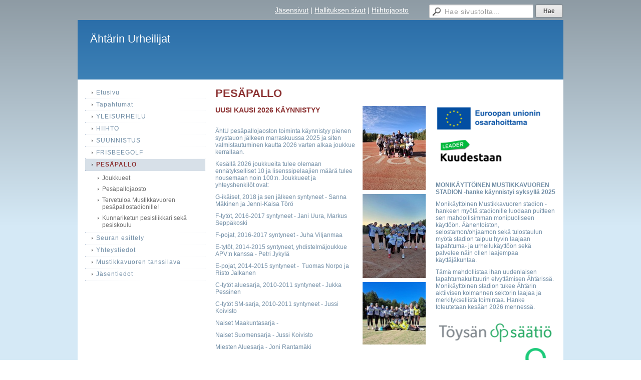

--- FILE ---
content_type: text/html;charset=utf-8
request_url: https://www.ahtarinurheilijat.fi/pesapallo/
body_size: 5098
content:
<!DOCTYPE html>
<html class="no-js" dir="ltr" lang="fi">
<head><meta http-equiv="Content-Type" content="text/html; charset=utf-8"/><script src="https://d4-assets.s3.eu-north-1.amazonaws.com/public-page/js/jquery.min.js?R=1768287335"></script>
	<!--[if lt IE 7]><script src="https://d4-assets.s3.eu-north-1.amazonaws.com/public-page/js/d4supersleight.min.js?R=1768287335"></script><![endif]-->
	<!--[if IE ]><script src="https://d4-assets.s3.eu-north-1.amazonaws.com/public-page/js/jsc.min.js?R=1768287335"></script><![endif]--><link type="text/css" rel="stylesheet" href="/@Style/@nc1682621008@329613-rwd"/><script src="https://d4-assets.s3.eu-north-1.amazonaws.com/public-page/js/d4.min.js?R=1768287335"></script><title>PESÄPALLO - Ähtärin Urheilijat</title>
	
	
	<link rel="stylesheet" href="https://d4-assets.s3.eu-north-1.amazonaws.com/public-page/gallery/gallery.css?R=1768287335"><script src="https://d4-assets.s3.eu-north-1.amazonaws.com/public-page/gallery/jquery.colorbox-min.js?R=1768287335"></script><script src="https://d4-assets.s3.eu-north-1.amazonaws.com/public-page/gallery/d4colorbox.min.js?R=1768287335"></script><link rel="stylesheet" href="https://d4-assets.s3.eu-north-1.amazonaws.com/public-page/gallery/theme1/colorbox.css?R=1768287335">
	<meta name="viewport" content="width=device-width, user-scalable=yes"> 
        <script>
        d4lang.CONTENT = d4lang.CONTENT || {};
	    d4lang.CONTENT.rwd_menu_title   = 'Valikko';
        d4lang.CONTENT.rwd_scroll_hint  = 'Tarkastele taulukkoa vierittämällä oikealle ja vasemmalle.';</script><link rel="canonical" href="https://www.ahtarinurheilijat.fi/pesapallo/"></head>
<!--[if lt IE 7]> <body class="no-js ie6 ie6-9 "> <![endif]-->
<!--[if IE 7]>    <body class="no-js ie7 ie6-9 "> <![endif]-->
<!--[if IE 8]>    <body class="no-js ie8 ie6-9 "> <![endif]-->
<!--[if IE 9]>    <body class="no-js ie9 ie6-9 "> <![endif]-->
<!--[if gt IE 9]><!--> <body class="no-js modern "> <!--<![endif]-->
	<!-- noindex --><a href="#alku" class="alkuun" title="Sisällön alkuun"></a><div id="main" ><div id="room-menu" style="overflow: hidden; min-height: 40px; line-height: 40px;"><div class="searchbox">
		<form method="get" action="/@Search/Select" onsubmit="return search(this);">
			<input type="submit" value="Hae" class="btn" tabindex="10" /><input name="E*Q" class="keywords" title="Hae sivustolta..." value="Hae sivustolta..." tabindex="9" />
		</form>
	</div><div id="room-menu-links" style="text-align: right; float: right; height: 40px;">
			<form action="#"><a class="rooms" href="/jasensivut/" tabindex="6" >Jäsensivut</a><span class="separator">|</span><a class="rooms" href="/hallituksen-sivut/" tabindex="7" >Hallituksen sivut</a><span class="separator">|</span><a class="rooms" href="/hiihtojaosto/" tabindex="8" >Hiihtojaosto</a></form>	
			
		</div>
		<div style="float: left;height: 40px;"></div>		
	</div>
	
  
  <div id="header">
		<div class="Hd" id="Hd"><div class="text text1"><a href="/">Ähtärin Urheilijat</a></div>
	<div class="text text2"></div>
	<div class="text text3"></div>
</div></div><div id="content" class="content-right-stuff">
		<div id="container">
		<div id="content-main"><h1 class="pageTitle">PESÄPALLO</h1><div class="zone" id="zone-top"></div>

			<div class="zone zone-right-stuff" id="zone-right"><div class="token token-Content" id="token-352292"><a class="anchor" name="anchor-352292"></a><!-- index --><div class="content-container" id="content-container-352295"><div style="width: 100%; text-align: center; margin: auto !important;"><script type="text/javascript"><!--
	$(function() {
		d4initColorbox(352292, 1300, 800);
	});
	//--></script>

	<table class="contentImageArea" style="margin: auto;">
	<tr><td class="captionModel0" style="width:240px;"><img src="/@Bin/352425/FI%20Euroopan%20unionin%20osarahoittama_.png" width="240" height="50" style="margin: 0 0 5px 0;" alt="" data-caption=""/></td></tr>
	<tr><td class="captionModel0" style="width:240px;"><img src="/@Bin/352426/Leader_Logo_Ryhmakohtaiset_RGB_Green_Kuudestaan.png" width="240" height="85" style="margin: 0 0 5px 0;" alt="" data-caption=""/></td></tr>
</table></div><div id="content-text-352295"><p><b>MONIKÄYTTÖINEN MUSTIKKAVUOREN STADION -hanke käynnistyi&nbsp;syksyllä 2025</b></p><p>Monikäyttöinen Mustikkavuoren stadion -hankeen myötä stadionille luodaan puitteen sen mahdollisimman monipuoliseen käyttöön. Äänentoiston, selostamon/ohjaamon sekä tulostaulun myötä stadion taipuu hyvin laajaan tapahtuma- ja urheilukäyttöön sekä palvelee näin ollen laajempaa käyttäjäkuntaa.&nbsp;</p><p>Tämä mahdollistaa ihan uudenlaisen tapahtumakulttuurin elvyttämisen Ähtärissä. Monikäyttöinen stadion tukee Ähtärin aktiivisen kolmannen sektorin laajaa ja merkityksellistä toimintaa. Hanke toteutetaan kesään 2026 mennessä.&nbsp;&nbsp;</p></div></div>
<!-- noindex --></div><div class="token token-Content" id="token-346810"><a class="anchor" name="anchor-346810"></a><!-- index --><div class="content-container" id="content-container-346813"><div style="width: 100%; text-align: center; margin: auto !important;"><script type="text/javascript"><!--
	$(function() {
		d4initColorbox(346810, 1300, 800);
	});
	//--></script>

	<table class="contentImageArea" style="margin: auto;">
	<tr><td class="captionModel0" style="width:240px;"><img src="/@Bin/348444/S%c3%a4%c3%a4st%c3%b6pankkis%c3%a4%c3%a4ti%c3%b6.png" width="240" height="47" style="margin: 0 0 5px 0;" alt="" data-caption=""/></td></tr>
	<tr><td class="captionModel0" style="width:240px;"><img src="/@Bin/348445/omasp_logotype_rbg.png" width="240" height="90" style="margin: 0 0 5px 0;" alt="" data-caption=""/></td></tr>
	<tr><td class="captionModel0" style="width:240px;"><img src="/@Bin/348500/Eepee.png" width="240" height="119" style="margin: 0 0 5px 0;" alt="" data-caption=""/></td></tr>
	<tr><td class="captionModel0" style="width:240px;"><img src="/@Bin/348446/%c3%84EV.jpeg" width="240" height="65" style="margin: 0 0 5px 0;" alt="" data-caption=""/></td></tr>
	<tr><td class="captionModel0" style="width:240px;"><img data-src="/@Bin/348447/Ahtarin-vuokratalot.png" width="240" height="78" style="margin: 0 0 5px 0;" alt="" data-caption=""/></td></tr>
</table></div><div id="content-text-346813"><p>pääyhteistyökumppanimme uuden stadionin hankkeessa 2024-2025</p></div></div>
<!-- noindex --></div><div class="token token-File" id="token-340409"><a class="anchor" name="anchor-340409"></a><!-- index --><h3 class="filesTitle">Tietosuojaseloste</h3><table class="fileList" style="width: 100%"><tr><td class="icon" style="width: 40px"><img src="https://d4-assets.s3.eu-north-1.amazonaws.com/public-page/file/pdf.png?R=1768287335" width="32" height="32" alt="PDF-tiedosto" /></td><td class="filename" style="vertical-align: top"><a href="/@Bin/340417/Tietosuojaseloste.pdf" title="Tietosuojaseloste.pdf" target="_blank">Tietosuojaseloste.pdf</a> <span style="white-space: nowrap">(70 kB)</span><br/>Tietosuojaseloste pesisliikkari ja pesiskoulu</td>
		</tr></table><!-- noindex --></div><div class="token token-File" id="token-339296"><a class="anchor" name="anchor-339296"></a><!-- index --><h3 class="filesTitle">Vastuullisuussuunnitelma</h3><table class="fileList" style="width: 100%"><tr><td class="icon" style="width: 40px"><img src="https://d4-assets.s3.eu-north-1.amazonaws.com/public-page/file/txt_word.png?R=1768287335" width="32" height="32" alt="MS Word -tiedosto" /></td><td class="filename" style="vertical-align: top"><a href="/@Bin/339304/Vastuullisuussuunnitelma.docx" title="Vastuullisuussuunnitelma.docx" target="_blank">Vastuullisuussuunnitelma.docx</a> <span style="white-space: nowrap">(35 kB)</span><br/>Pesäpallojaoston vastuullisuussuunnitelma 2024</td>
		</tr></table><!-- noindex --></div><div class="token token-Content" id="token-296782"><a class="anchor" name="anchor-296782"></a><!-- index --><div class="content-container" id="content-container-296785"><div id="content-text-296785"><h3>Linkkejä:</h3></div></div>
<!-- noindex --></div><div class="token token-Content" id="token-296757"><a class="anchor" name="anchor-296757"></a><!-- index --><div class="content-container" id="content-container-296760"><div id="content-text-296760"><p><a href="https://www.pesis.fi/" target="_blank">Pesäpalloliitto</a></p></div></div>
<!-- noindex --></div><div class="token token-Content" id="token-296763"><a class="anchor" name="anchor-296763"></a><!-- index --><div class="content-container" id="content-container-296766"><div id="content-text-296766"><p><a href="https://www.pesis.fi/lansi/" target="_blank">Pesäpalloliitto - Läntinen alue</a></p></div></div>
<!-- noindex --></div><div class="token token-Content" id="token-296775"><a class="anchor" name="anchor-296775"></a><!-- index --><div class="content-container" id="content-container-296778"><div id="content-text-296778"><p><a href="https://www.pesistulokset.fi/ottelut/sarjat#organizer:2,season:33,region:1,seriestab:0" target="_blank">Tulospalvelu</a> (Läntisen alueen aluesarja)</p></div></div>
<!-- noindex --></div></div>
			<div id="content-middle"><div class="zone zone-_main-stuff" id="zone-_main"><div class="token token-Content" id="token-352823"><a class="anchor" name="anchor-352823"></a><!-- index --><div class="content-container" id="content-container-352826"><script type="text/javascript"><!--
	$(function() {
		d4initColorbox(352823, 1300, 800);
	});
	//--></script>

	<table class="contentImageArea" style="float: right;margin: 0 0 15px 12px;">
	<tr><td class="captionModel4" style="width:126px;"><img data-src="/@Bin/353551/mestaruus%202025.jpeg" width="126" height="168" style="margin: 0 0 5px 0;" alt="" data-caption=""/></td></tr>
	<tr><td class="captionModel4" style="width:126px;"><img data-src="/@Bin/353565/fiiliskuva1.jpeg" width="126" height="168" style="margin: 0 0 5px 0;" alt="" data-caption=""/></td></tr>
	<tr><td class="captionModel4" style="width:126px;"><img data-src="/@Bin/353607/hyv%c3%a4%20fiilis.jpeg" width="126" height="125" style="margin: 0 0 5px 0;" alt="" data-caption=""/></td></tr>
</table><div id="content-text-352826"><h3>UUSI KAUSI 2026 KÄYNNISTYY</h3><p>&nbsp;</p><p>ÄhtU pesäpallojaoston toiminta käynnistyy pienen syystauon jälkeen marraskuussa 2025 ja siten valmistautuminen kautta 2026 varten alkaa joukkue kerrallaan.</p><p>Kesällä 2026 joukkueita tulee olemaan ennätykselliset 10 ja lisenssipelaajien määrä tulee nousemaan noin 100:n. Joukkueet ja yhteyshenkilöt&nbsp;ovat:</p><p>G-ikäiset, 2018 ja sen jälkeen syntyneet - Sanna Mäkinen ja Jenni-Kaisa Törö</p><p>F-tytöt, 2016-2017 syntyneet - Jani Uura, Markus Seppäkoski</p><p>F-pojat, 2016-2017 syntyneet - Juha Viljanmaa</p><p>E-tytöt, 2014-2015&nbsp;syntyneet, yhdistelmäjoukkue APV:n kanssa -&nbsp;Petri Jykylä</p><p>E-pojat, 2014-2015&nbsp;syntyneet -&nbsp;&nbsp;Tuomas Norpo ja Risto Jalkanen</p><p>C-tytöt aluesarja, 2010-2011 syntyneet - Jukka Pessinen</p><p>C-tytöt SM-sarja, 2010-2011 syntyneet - Jussi Koivisto</p><p>Naiset Maakuntasarja&nbsp;-</p><p>Naiset&nbsp;Suomensarja - Jussi Koivisto</p><p>Miesten Aluesarja - Joni Rantamäki</p><p>&nbsp;</p><p>Harjoitukset starttaavat C-ikäisten osalta viikolla 46 ja muut pääsääntöisesti viikolla 2/2026. Tervetuloa mukaan toimintaan, erityisesti pienimpien joukkueisiin etsitään lisää pelaajia! Ota siis yhteyttä joukkueen yhteyshenkilöön ja tule rohkesti kokeilemaan. Lainavälineet alkumetreille löytyy seuran puolesta.</p><p>&nbsp;</p></div></div><div style="clear: both; height: 1px;"></div>
<!-- noindex --></div><div class="token token-Content" id="token-296740"><a class="anchor" name="anchor-296740"></a><!-- index --><div class="content-container" id="content-container-296743"><div style="width: 100%; text-align: center; margin: auto !important;"><script type="text/javascript"><!--
	$(function() {
		d4initColorbox(296740, 1300, 800);
	});
	//--></script>

	<table class="contentImageArea" style="margin: auto;">
	<tr><td class="captionModel0" style="width:420px;"><img data-src="/@Bin/348214/kent%c3%a4n%20kuva%20katsomosta%20p%c3%a4in.jpeg" width="419" height="315" style="margin: 0 0 5px 0;" alt="" data-caption=""/></td></tr>
	<tr><td class="captionModel0" style="width:420px;"><img data-src="/@Bin/348283/katsomokuva.jpeg" width="420" height="560" style="margin: 0 0 5px 0;" alt="" data-caption=""/></td></tr>
</table></div><div id="content-text-296743"><p class="as_huomiolaatikko"><b>Mustikkavuoren stadion on uudistunut!</b></p><p>Uusi hiekkatekonurmi, harjoituskenttä sekä upea katsomo wc-tiloineen&nbsp;ovat valmistuneet keväällä 2025! Haluamme kiittää lämpimästi kaiken mahdollistajia;</p><p>Töysän Säästöpankkisäätiö, OmaSp, Eepee, Ähtärin kaupunki, Ähtärin Energia ja Vesi, Ähtärin Vuokratalot, Sedu&nbsp;sekä lukuisat ähtäriläiset yritykset, jotka ovat olleet matkassamme jo vuosia. Lisäksi tähän suurhankkeeseen osallistui kansalaiskeräyksen muodossa liki 50 henkilöä/tahoa, jotka näin kartuttivat kanssamme hankkeen omavastuuosuutta. Tämä ei olisi onnistunut myöskään ilman valtavaa talkoohenkeä, joten suuri kiitos jokaiselle kökkähommissa&nbsp;ahertaneille ja muutenkin toimintaamme tukeneelle.</p><p>Kesään 2026 mennessä stadionille valmistuu myös kuuluttamo sekä kiinteä äänentoisto ja sähköinen tulostaulu.&nbsp;</p><p>&nbsp;</p><p>&nbsp;</p></div></div>
<!-- noindex --></div><div class="token token-Some" id="token-347568"><a class="anchor" name="anchor-347568"></a><!-- index --><!--noindex--><div id="fb-root"></div>
		<script >(function(d, s, id) {
		  var js, fjs = d.getElementsByTagName(s)[0];
		  if (d.getElementById(id)) return;
		  js = d.createElement(s); js.id = id;
		  js.src = "//connect.facebook.net/fi_FI/sdk.js#xfbml=1&version=v2.3";
		  fjs.parentNode.insertBefore(js, fjs);
	   	}(document, 'script', 'facebook-jssdk'));</script>
		<div class="third-party-container">
			<div class="third-party-underlay" style="max-width: 500px">
				<div>Facebook-sivun näyttäminen ei onnistunut. Tarkista markkinointievästeiden hyväksyminen ja selaimen yksityisyysasetukset.</div>
			</div>
			<div
				class="fb-page third-party-content"
				data-href="https://www.facebook.com/profile.php?id=100063367681555&amp;locale=fi_FI"
				data-width="420"
				data-show-facepile="false"
				data-hide-cover="false"
				data-show-posts="true"
			></div>
		</div><!--index--><!-- noindex --></div></div>
			</div></div><div id="content-left">
			
			
			

			<div class="sidemenucontainer"><ul class="level1-container">
	<li class=" menu-page-1 level1 level1-first  parent"><a href="/" class=" menu-page-1 level1 level1-first  "
		style="padding-left: 12px;"><span>Etusivu</span></a></li>
	<li class=" menu-page-118454 level1  "><a href="/tapahtumat/" class=" menu-page-118454 level1  "
		style="padding-left: 12px;"><span>Tapahtumat</span></a></li>
	<li class=" menu-page-255606 level1  "><a href="/yleisurheilu/" class=" menu-page-255606 level1  "
		style="padding-left: 12px;"><span>YLEISURHEILU</span></a></li>
	<li class=" menu-page-254199 level1  "><a href="/hiihto/" class=" menu-page-254199 level1  "
		style="padding-left: 12px;"><span>HIIHTO</span></a></li>
	<li class=" menu-page-255471 level1  "><a href="/suunnistus/" class=" menu-page-255471 level1  "
		style="padding-left: 12px;"><span>SUUNNISTUS</span></a></li>
	<li class=" menu-page-254189 level1  "><a href="/frisbeegolf/" class=" menu-page-254189 level1  "
		style="padding-left: 12px;"><span>FRISBEEGOLF</span></a></li>
	<li class=" menu-page-296634 level1 level1-onpath level1-here  hereparent"><a href="/pesapallo/" class=" menu-page-296634 level1 level1-onpath level1-here  here"
		style="padding-left: 12px;"><span>PESÄPALLO</span></a><ul >
	<li class=" menu-page-296715 level2 level2-first  "><a href="/pesapallo/joukkueet/" class=" menu-page-296715 level2 level2-first  "
		style="padding-left: 24px;"><span>Joukkueet</span></a></li>
	<li class=" menu-page-296723 level2  "><a href="/pesapallo/pesapallojaosto/" class=" menu-page-296723 level2  "
		style="padding-left: 24px;"><span>Pesäpallojaosto</span></a></li>
	<li class=" menu-page-313865 level2  "><a href="/pesapallo/tervetuloa-mustikkavuoren-pesapa/" class=" menu-page-313865 level2  "
		style="padding-left: 24px;"><span>Tervetuloa Mustikkavuoren pesäpallostadionille!</span></a></li>
	<li class=" menu-page-339584 level2 level2-last  "><a href="/pesapallo/kunnariketun-pesisliikkari-seka-/" class=" menu-page-339584 level2 level2-last  "
		style="padding-left: 24px;"><span>Kunnariketun pesisliikkari sekä pesiskoulu</span></a></li></ul></li>
	<li class=" menu-page-255104 level1  "><a href="/seuran_esittely/" class=" menu-page-255104 level1  "
		style="padding-left: 12px;"><span>Seuran esittely</span></a></li>
	<li class=" menu-page-255586 level1  "><a href="/yhteystiedot2/" class=" menu-page-255586 level1  "
		style="padding-left: 12px;"><span>Yhteystiedot</span></a></li>
	<li class=" menu-page-255101 level1  "><a href="/mustikkavuoren_tanssilava/" class=" menu-page-255101 level1  "
		style="padding-left: 12px;"><span>Mustikkavuoren tanssilava</span></a></li>
	<li class=" menu-page-255072 level1 level1-last  "><a href="/jasentiedot/" class=" menu-page-255072 level1 level1-last  "
		style="padding-left: 12px;"><span>Jäsentiedot</span></a></li></ul>
</div><div class="zone" id="zone-left"></div>

		</div><hr class="clear"/>
		
		<div>
			<div class="zone" id="zone-bottom"></div>
		</div>
		
		</div>
	</div><div id="footer">
		<div class="Ft"><div class="text text1"></div><div class="row2"><div class="optinet">
					<div>
						<a href="http://www.yhdistysavain.fi/" target="_blank">Tehty Yhdistysavaimella</a>
						</div></div><div class="copyright"><a class="loginlink" rel="nofollow" href="https://www.ahtarinurheilijat.fi/@login?GOTO=/pesapallo/">&copy;</a> 2026 Ähtärin Urheilijat</div><div class="text text2"></div></div><div class="text text3"></div></div>
	</div></div>
</body>
</html>